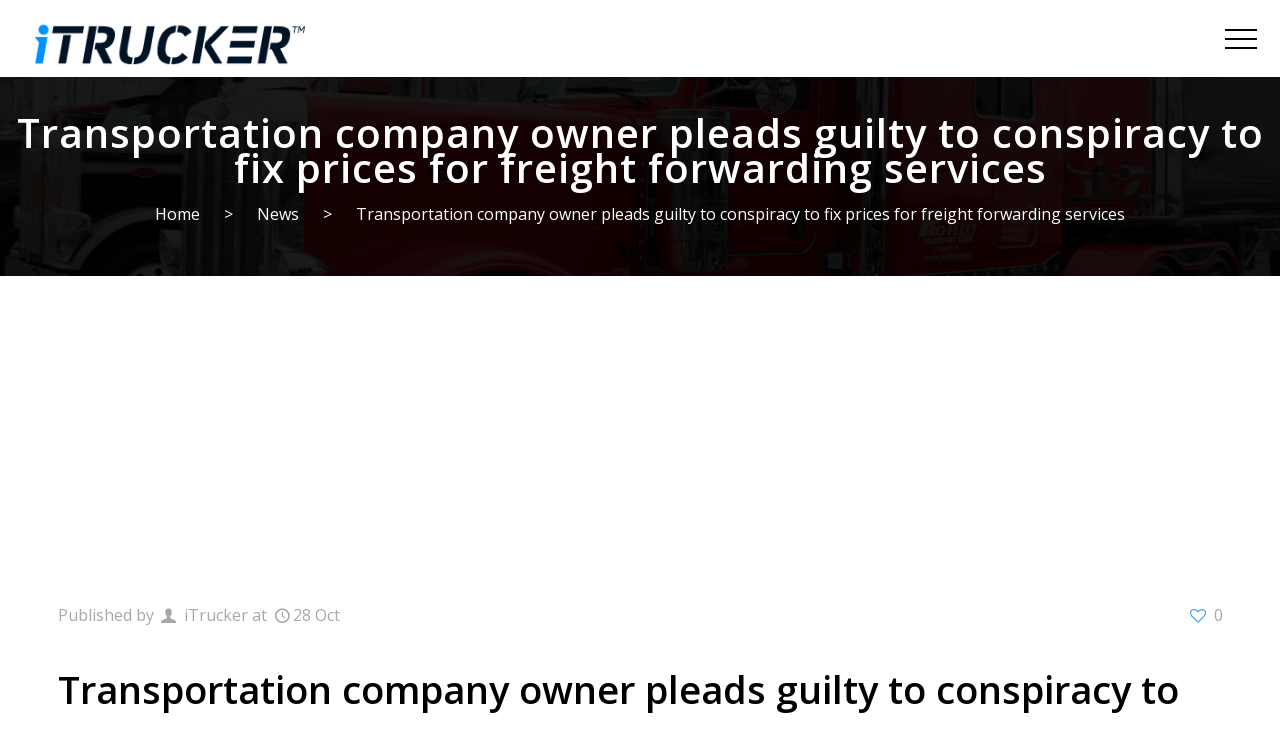

--- FILE ---
content_type: text/html; charset=UTF-8
request_url: https://www.itrucker.com/transportation-company-owner-pleads-guilty-to-conspiracy-to-fix-prices-for-freight-forwarding-services/
body_size: 15223
content:
<!DOCTYPE html><html lang="en"><head><meta charset="utf-8"><meta name="viewport" content="width=device-width, initial-scale=1"><meta http-equiv="X-UA-Compatible" content="IE=edge"> <style type="text/css">.heateor_sss_button_instagram span.heateor_sss_svg,a.heateor_sss_instagram span.heateor_sss_svg{background:radial-gradient(circle at 30% 107%,#fdf497 0,#fdf497 5%,#fd5949 45%,#d6249f 60%,#285aeb 90%)}.heateor_sss_horizontal_sharing .heateor_sss_svg,.heateor_sss_standard_follow_icons_container .heateor_sss_svg{color:#fff;border-width:0;border-style:solid;border-color:transparent}.heateor_sss_horizontal_sharing .heateorSssTCBackground{color:#666}.heateor_sss_horizontal_sharing span.heateor_sss_svg:hover,.heateor_sss_standard_follow_icons_container span.heateor_sss_svg:hover{border-color:transparent}.heateor_sss_vertical_sharing span.heateor_sss_svg,.heateor_sss_floating_follow_icons_container span.heateor_sss_svg{color:#fff;border-width:0;border-style:solid;border-color:transparent}.heateor_sss_vertical_sharing .heateorSssTCBackground{color:#666}.heateor_sss_vertical_sharing span.heateor_sss_svg:hover,.heateor_sss_floating_follow_icons_container span.heateor_sss_svg:hover{border-color:transparent}div.heateor_sss_vertical_sharing svg{height:70%;margin-top:4.5px}div.heateor_sss_vertical_sharing .heateor_sss_square_count{line-height:11.4px}@media screen and (max-width:783px){.heateor_sss_vertical_sharing{display:none!important}}div.heateorSssSharingArrow{display:none}div.heateor_sss_sharing_title{text-align:center}div.heateor_sss_sharing_ul{width:100%;text-align:center}div.heateor_sss_horizontal_sharing div.heateor_sss_sharing_ul a{float:none!important;display:inline-block}</style><meta name='robots' content='index, follow, max-image-preview:large, max-snippet:-1, max-video-preview:-1' /><title>Transportation company owner pleads guilty to conspiracy to fix prices for freight forwarding services</title><link rel="stylesheet" href="https://www.itrucker.com/wp-content/cache/min/1/84ad57a29aa0d26d698ca653e37c7722.css" data-minify="1" /><meta name="description" content="Freight forwarding company owner pleaded guilty to an antitrust charge for nationwide conspiracy to fix prices for international freight forwarding services" /><link rel="canonical" href="https://www.itrucker.com/transportation-company-owner-pleads-guilty-to-conspiracy-to-fix-prices-for-freight-forwarding-services/" /><meta property="og:locale" content="en_US" /><meta property="og:type" content="article" /><meta property="og:title" content="Transportation company owner pleads guilty to conspiracy to fix prices for freight forwarding services" /><meta property="og:description" content="Freight forwarding company owner pleaded guilty to an antitrust charge for nationwide conspiracy to fix prices for international freight forwarding services" /><meta property="og:url" content="https://www.itrucker.com/transportation-company-owner-pleads-guilty-to-conspiracy-to-fix-prices-for-freight-forwarding-services/" /><meta property="og:site_name" content="iTrucker | Transforming Trucking" /><meta property="article:published_time" content="2019-10-28T05:52:00+00:00" /><meta property="article:modified_time" content="2019-10-28T12:46:08+00:00" /><meta property="og:image" content="https://www.itrucker.com/wp-content/uploads/2019/10/fraud-7.jpg" /><meta property="og:image:width" content="795" /><meta property="og:image:height" content="546" /><meta property="og:image:type" content="image/jpeg" /><meta name="author" content="iTrucker" /><meta name="twitter:card" content="summary_large_image" /><meta name="twitter:label1" content="Written by" /><meta name="twitter:data1" content="iTrucker" /><meta name="twitter:label2" content="Est. reading time" /><meta name="twitter:data2" content="3 minutes" /> <script type="application/ld+json" class="yoast-schema-graph">{"@context":"https://schema.org","@graph":[{"@type":"Article","@id":"https://www.itrucker.com/transportation-company-owner-pleads-guilty-to-conspiracy-to-fix-prices-for-freight-forwarding-services/#article","isPartOf":{"@id":"https://www.itrucker.com/transportation-company-owner-pleads-guilty-to-conspiracy-to-fix-prices-for-freight-forwarding-services/"},"author":{"name":"iTrucker","@id":"https://www.itrucker.com/#/schema/person/d44c4ecef8d03bdda45ce9b73f88fe6e"},"headline":"Transportation company owner pleads guilty to conspiracy to fix prices for freight forwarding services","datePublished":"2019-10-28T05:52:00+00:00","dateModified":"2019-10-28T12:46:08+00:00","mainEntityOfPage":{"@id":"https://www.itrucker.com/transportation-company-owner-pleads-guilty-to-conspiracy-to-fix-prices-for-freight-forwarding-services/"},"wordCount":573,"commentCount":0,"publisher":{"@id":"https://www.itrucker.com/#organization"},"image":{"@id":"https://www.itrucker.com/transportation-company-owner-pleads-guilty-to-conspiracy-to-fix-prices-for-freight-forwarding-services/#primaryimage"},"thumbnailUrl":"https://www.itrucker.com/wp-content/uploads/2019/10/fraud-7.jpg","articleSection":["News"],"inLanguage":"en","potentialAction":[{"@type":"CommentAction","name":"Comment","target":["https://www.itrucker.com/transportation-company-owner-pleads-guilty-to-conspiracy-to-fix-prices-for-freight-forwarding-services/#respond"]}]},{"@type":"WebPage","@id":"https://www.itrucker.com/transportation-company-owner-pleads-guilty-to-conspiracy-to-fix-prices-for-freight-forwarding-services/","url":"https://www.itrucker.com/transportation-company-owner-pleads-guilty-to-conspiracy-to-fix-prices-for-freight-forwarding-services/","name":"Transportation company owner pleads guilty to conspiracy to fix prices for freight forwarding services","isPartOf":{"@id":"https://www.itrucker.com/#website"},"primaryImageOfPage":{"@id":"https://www.itrucker.com/transportation-company-owner-pleads-guilty-to-conspiracy-to-fix-prices-for-freight-forwarding-services/#primaryimage"},"image":{"@id":"https://www.itrucker.com/transportation-company-owner-pleads-guilty-to-conspiracy-to-fix-prices-for-freight-forwarding-services/#primaryimage"},"thumbnailUrl":"https://www.itrucker.com/wp-content/uploads/2019/10/fraud-7.jpg","datePublished":"2019-10-28T05:52:00+00:00","dateModified":"2019-10-28T12:46:08+00:00","description":"Freight forwarding company owner pleaded guilty to an antitrust charge for nationwide conspiracy to fix prices for international freight forwarding services","breadcrumb":{"@id":"https://www.itrucker.com/transportation-company-owner-pleads-guilty-to-conspiracy-to-fix-prices-for-freight-forwarding-services/#breadcrumb"},"inLanguage":"en","potentialAction":[{"@type":"ReadAction","target":["https://www.itrucker.com/transportation-company-owner-pleads-guilty-to-conspiracy-to-fix-prices-for-freight-forwarding-services/"]}]},{"@type":"ImageObject","inLanguage":"en","@id":"https://www.itrucker.com/transportation-company-owner-pleads-guilty-to-conspiracy-to-fix-prices-for-freight-forwarding-services/#primaryimage","url":"https://www.itrucker.com/wp-content/uploads/2019/10/fraud-7.jpg","contentUrl":"https://www.itrucker.com/wp-content/uploads/2019/10/fraud-7.jpg","width":795,"height":546,"caption":"Image: Canva"},{"@type":"BreadcrumbList","@id":"https://www.itrucker.com/transportation-company-owner-pleads-guilty-to-conspiracy-to-fix-prices-for-freight-forwarding-services/#breadcrumb","itemListElement":[{"@type":"ListItem","position":1,"name":"Home","item":"https://www.itrucker.com/"},{"@type":"ListItem","position":2,"name":"Trucking News","item":"https://www.itrucker.com/news/"},{"@type":"ListItem","position":3,"name":"Transportation company owner pleads guilty to conspiracy to fix prices for freight forwarding services"}]},{"@type":"WebSite","@id":"https://www.itrucker.com/#website","url":"https://www.itrucker.com/","name":"iTrucker | Transforming Trucking","description":"Transforming Trucking","publisher":{"@id":"https://www.itrucker.com/#organization"},"potentialAction":[{"@type":"SearchAction","target":{"@type":"EntryPoint","urlTemplate":"https://www.itrucker.com/?s={search_term_string}"},"query-input":"required name=search_term_string"}],"inLanguage":"en"},{"@type":"Organization","@id":"https://www.itrucker.com/#organization","name":"iTrucker | Transforming Trucking","url":"https://www.itrucker.com/","sameAs":[],"logo":{"@type":"ImageObject","inLanguage":"en","@id":"https://www.itrucker.com/#/schema/logo/image/","url":"https://www.itrucker.com/wp-content/uploads/2019/11/iTruckerComLogo.png","contentUrl":"https://www.itrucker.com/wp-content/uploads/2019/11/iTruckerComLogo.png","width":317,"height":61,"caption":"iTrucker | Transforming Trucking"},"image":{"@id":"https://www.itrucker.com/#/schema/logo/image/"}},{"@type":"Person","@id":"https://www.itrucker.com/#/schema/person/d44c4ecef8d03bdda45ce9b73f88fe6e","name":"iTrucker","description":"Here can be some BIO about the author.","sameAs":["affableadmin"],"url":"https://www.itrucker.com/author/affableadmin/"}]}</script> <link rel='dns-prefetch' href='//ajax.googleapis.com' /><link rel="alternate" type="application/rss+xml" title="iTrucker | Transforming Trucking &raquo; Feed" href="https://www.itrucker.com/feed/" /><link rel="alternate" type="application/rss+xml" title="iTrucker | Transforming Trucking &raquo; Comments Feed" href="https://www.itrucker.com/comments/feed/" /><link rel="alternate" type="application/rss+xml" title="iTrucker | Transforming Trucking &raquo; Transportation company owner pleads guilty to conspiracy to fix prices for freight forwarding services Comments Feed" href="https://www.itrucker.com/transportation-company-owner-pleads-guilty-to-conspiracy-to-fix-prices-for-freight-forwarding-services/feed/" /><style type="text/css">img.wp-smiley,img.emoji{display:inline!important;border:none!important;box-shadow:none!important;height:1em!important;width:1em!important;margin:0 0.07em!important;vertical-align:-0.1em!important;background:none!important;padding:0!important}</style><link rel='stylesheet' id='user-registration-smallscreen-css'  href='https://www.itrucker.com/wp-content/cache/busting/1/wp-content/plugins/user-registration/assets/css/user-registration-smallscreen-2.2.1.css' type='text/css' media='only screen and (max-width: 768px)' /><style id='global-styles-inline-css' type='text/css'>body{--wp--preset--color--black:#000;--wp--preset--color--cyan-bluish-gray:#abb8c3;--wp--preset--color--white:#fff;--wp--preset--color--pale-pink:#f78da7;--wp--preset--color--vivid-red:#cf2e2e;--wp--preset--color--luminous-vivid-orange:#ff6900;--wp--preset--color--luminous-vivid-amber:#fcb900;--wp--preset--color--light-green-cyan:#7bdcb5;--wp--preset--color--vivid-green-cyan:#00d084;--wp--preset--color--pale-cyan-blue:#8ed1fc;--wp--preset--color--vivid-cyan-blue:#0693e3;--wp--preset--color--vivid-purple:#9b51e0;--wp--preset--gradient--vivid-cyan-blue-to-vivid-purple:linear-gradient(135deg,rgba(6,147,227,1) 0%,rgb(155,81,224) 100%);--wp--preset--gradient--light-green-cyan-to-vivid-green-cyan:linear-gradient(135deg,rgb(122,220,180) 0%,rgb(0,208,130) 100%);--wp--preset--gradient--luminous-vivid-amber-to-luminous-vivid-orange:linear-gradient(135deg,rgba(252,185,0,1) 0%,rgba(255,105,0,1) 100%);--wp--preset--gradient--luminous-vivid-orange-to-vivid-red:linear-gradient(135deg,rgba(255,105,0,1) 0%,rgb(207,46,46) 100%);--wp--preset--gradient--very-light-gray-to-cyan-bluish-gray:linear-gradient(135deg,rgb(238,238,238) 0%,rgb(169,184,195) 100%);--wp--preset--gradient--cool-to-warm-spectrum:linear-gradient(135deg,rgb(74,234,220) 0%,rgb(151,120,209) 20%,rgb(207,42,186) 40%,rgb(238,44,130) 60%,rgb(251,105,98) 80%,rgb(254,248,76) 100%);--wp--preset--gradient--blush-light-purple:linear-gradient(135deg,rgb(255,206,236) 0%,rgb(152,150,240) 100%);--wp--preset--gradient--blush-bordeaux:linear-gradient(135deg,rgb(254,205,165) 0%,rgb(254,45,45) 50%,rgb(107,0,62) 100%);--wp--preset--gradient--luminous-dusk:linear-gradient(135deg,rgb(255,203,112) 0%,rgb(199,81,192) 50%,rgb(65,88,208) 100%);--wp--preset--gradient--pale-ocean:linear-gradient(135deg,rgb(255,245,203) 0%,rgb(182,227,212) 50%,rgb(51,167,181) 100%);--wp--preset--gradient--electric-grass:linear-gradient(135deg,rgb(202,248,128) 0%,rgb(113,206,126) 100%);--wp--preset--gradient--midnight:linear-gradient(135deg,rgb(2,3,129) 0%,rgb(40,116,252) 100%);--wp--preset--duotone--dark-grayscale:url('#wp-duotone-dark-grayscale');--wp--preset--duotone--grayscale:url('#wp-duotone-grayscale');--wp--preset--duotone--purple-yellow:url('#wp-duotone-purple-yellow');--wp--preset--duotone--blue-red:url('#wp-duotone-blue-red');--wp--preset--duotone--midnight:url('#wp-duotone-midnight');--wp--preset--duotone--magenta-yellow:url('#wp-duotone-magenta-yellow');--wp--preset--duotone--purple-green:url('#wp-duotone-purple-green');--wp--preset--duotone--blue-orange:url('#wp-duotone-blue-orange');--wp--preset--font-size--small:13px;--wp--preset--font-size--medium:20px;--wp--preset--font-size--large:36px;--wp--preset--font-size--x-large:42px}.has-black-color{color:var(--wp--preset--color--black)!important}.has-cyan-bluish-gray-color{color:var(--wp--preset--color--cyan-bluish-gray)!important}.has-white-color{color:var(--wp--preset--color--white)!important}.has-pale-pink-color{color:var(--wp--preset--color--pale-pink)!important}.has-vivid-red-color{color:var(--wp--preset--color--vivid-red)!important}.has-luminous-vivid-orange-color{color:var(--wp--preset--color--luminous-vivid-orange)!important}.has-luminous-vivid-amber-color{color:var(--wp--preset--color--luminous-vivid-amber)!important}.has-light-green-cyan-color{color:var(--wp--preset--color--light-green-cyan)!important}.has-vivid-green-cyan-color{color:var(--wp--preset--color--vivid-green-cyan)!important}.has-pale-cyan-blue-color{color:var(--wp--preset--color--pale-cyan-blue)!important}.has-vivid-cyan-blue-color{color:var(--wp--preset--color--vivid-cyan-blue)!important}.has-vivid-purple-color{color:var(--wp--preset--color--vivid-purple)!important}.has-black-background-color{background-color:var(--wp--preset--color--black)!important}.has-cyan-bluish-gray-background-color{background-color:var(--wp--preset--color--cyan-bluish-gray)!important}.has-white-background-color{background-color:var(--wp--preset--color--white)!important}.has-pale-pink-background-color{background-color:var(--wp--preset--color--pale-pink)!important}.has-vivid-red-background-color{background-color:var(--wp--preset--color--vivid-red)!important}.has-luminous-vivid-orange-background-color{background-color:var(--wp--preset--color--luminous-vivid-orange)!important}.has-luminous-vivid-amber-background-color{background-color:var(--wp--preset--color--luminous-vivid-amber)!important}.has-light-green-cyan-background-color{background-color:var(--wp--preset--color--light-green-cyan)!important}.has-vivid-green-cyan-background-color{background-color:var(--wp--preset--color--vivid-green-cyan)!important}.has-pale-cyan-blue-background-color{background-color:var(--wp--preset--color--pale-cyan-blue)!important}.has-vivid-cyan-blue-background-color{background-color:var(--wp--preset--color--vivid-cyan-blue)!important}.has-vivid-purple-background-color{background-color:var(--wp--preset--color--vivid-purple)!important}.has-black-border-color{border-color:var(--wp--preset--color--black)!important}.has-cyan-bluish-gray-border-color{border-color:var(--wp--preset--color--cyan-bluish-gray)!important}.has-white-border-color{border-color:var(--wp--preset--color--white)!important}.has-pale-pink-border-color{border-color:var(--wp--preset--color--pale-pink)!important}.has-vivid-red-border-color{border-color:var(--wp--preset--color--vivid-red)!important}.has-luminous-vivid-orange-border-color{border-color:var(--wp--preset--color--luminous-vivid-orange)!important}.has-luminous-vivid-amber-border-color{border-color:var(--wp--preset--color--luminous-vivid-amber)!important}.has-light-green-cyan-border-color{border-color:var(--wp--preset--color--light-green-cyan)!important}.has-vivid-green-cyan-border-color{border-color:var(--wp--preset--color--vivid-green-cyan)!important}.has-pale-cyan-blue-border-color{border-color:var(--wp--preset--color--pale-cyan-blue)!important}.has-vivid-cyan-blue-border-color{border-color:var(--wp--preset--color--vivid-cyan-blue)!important}.has-vivid-purple-border-color{border-color:var(--wp--preset--color--vivid-purple)!important}.has-vivid-cyan-blue-to-vivid-purple-gradient-background{background:var(--wp--preset--gradient--vivid-cyan-blue-to-vivid-purple)!important}.has-light-green-cyan-to-vivid-green-cyan-gradient-background{background:var(--wp--preset--gradient--light-green-cyan-to-vivid-green-cyan)!important}.has-luminous-vivid-amber-to-luminous-vivid-orange-gradient-background{background:var(--wp--preset--gradient--luminous-vivid-amber-to-luminous-vivid-orange)!important}.has-luminous-vivid-orange-to-vivid-red-gradient-background{background:var(--wp--preset--gradient--luminous-vivid-orange-to-vivid-red)!important}.has-very-light-gray-to-cyan-bluish-gray-gradient-background{background:var(--wp--preset--gradient--very-light-gray-to-cyan-bluish-gray)!important}.has-cool-to-warm-spectrum-gradient-background{background:var(--wp--preset--gradient--cool-to-warm-spectrum)!important}.has-blush-light-purple-gradient-background{background:var(--wp--preset--gradient--blush-light-purple)!important}.has-blush-bordeaux-gradient-background{background:var(--wp--preset--gradient--blush-bordeaux)!important}.has-luminous-dusk-gradient-background{background:var(--wp--preset--gradient--luminous-dusk)!important}.has-pale-ocean-gradient-background{background:var(--wp--preset--gradient--pale-ocean)!important}.has-electric-grass-gradient-background{background:var(--wp--preset--gradient--electric-grass)!important}.has-midnight-gradient-background{background:var(--wp--preset--gradient--midnight)!important}.has-small-font-size{font-size:var(--wp--preset--font-size--small)!important}.has-medium-font-size{font-size:var(--wp--preset--font-size--medium)!important}.has-large-font-size{font-size:var(--wp--preset--font-size--large)!important}.has-x-large-font-size{font-size:var(--wp--preset--font-size--x-large)!important}</style> <script type='text/javascript' id='fvp-frontend-js-extra'>/* <![CDATA[ */ var fvpdata = {"ajaxurl":"https:\/\/www.itrucker.com\/wp-admin\/admin-ajax.php","nonce":"44c6758118","fitvids":"1","dynamic":"","overlay":"","opacity":"0.75","color":"b","width":"640"}; /* ]]> */</script> <script type='text/javascript' id='wpuf-ajax-script-js-extra'>/* <![CDATA[ */ var ajax_object = {"ajaxurl":"https:\/\/www.itrucker.com\/wp-admin\/admin-ajax.php","fill_notice":"Some Required Fields are not filled!"}; /* ]]> */</script> <script type='text/javascript' id='plupload-handlers-js-extra'>/* <![CDATA[ */ var pluploadL10n = {"queue_limit_exceeded":"You have attempted to queue too many files.","file_exceeds_size_limit":"%s exceeds the maximum upload size for this site.","zero_byte_file":"This file is empty. Please try another.","invalid_filetype":"Sorry, you are not allowed to upload this file type.","not_an_image":"This file is not an image. Please try another.","image_memory_exceeded":"Memory exceeded. Please try another smaller file.","image_dimensions_exceeded":"This is larger than the maximum size. Please try another.","default_error":"An error occurred in the upload. Please try again later.","missing_upload_url":"There was a configuration error. Please contact the server administrator.","upload_limit_exceeded":"You may only upload 1 file.","http_error":"Unexpected response from the server. The file may have been uploaded successfully. Check in the Media Library or reload the page.","http_error_image":"The server cannot process the image. This can happen if the server is busy or does not have enough resources to complete the task. Uploading a smaller image may help. Suggested maximum size is 2560 pixels.","upload_failed":"Upload failed.","big_upload_failed":"Please try uploading this file with the %1$sbrowser uploader%2$s.","big_upload_queued":"%s exceeds the maximum upload size for the multi-file uploader when used in your browser.","io_error":"IO error.","security_error":"Security error.","file_cancelled":"File canceled.","upload_stopped":"Upload stopped.","dismiss":"Dismiss","crunching":"Crunching\u2026","deleted":"moved to the Trash.","error_uploading":"\u201c%s\u201d has failed to upload.","unsupported_image":"This image cannot be displayed in a web browser. For best results convert it to JPEG before uploading.","noneditable_image":"This image cannot be processed by the web server. Convert it to JPEG or PNG before uploading.","file_url_copied":"The file URL has been copied to your clipboard"}; /* ]]> */</script> <script type='text/javascript' id='wpuf-upload-js-extra'>/* <![CDATA[ */ var wpuf_frontend_upload = {"confirmMsg":"Are you sure?","delete_it":"Yes, delete it","cancel_it":"No, cancel it","nonce":"b7f6032bb7","ajaxurl":"https:\/\/www.itrucker.com\/wp-admin\/admin-ajax.php","max_filesize":"128M","plupload":{"url":"https:\/\/www.itrucker.com\/wp-admin\/admin-ajax.php?nonce=aaedc043ee","flash_swf_url":"https:\/\/www.itrucker.com\/wp-includes\/js\/plupload\/plupload.flash.swf","filters":[{"title":"Allowed Files","extensions":"*"}],"multipart":true,"urlstream_upload":true,"warning":"Maximum number of files reached!","size_error":"The file you have uploaded exceeds the file size limit. Please try again.","type_error":"You have uploaded an incorrect file type. Please try again."}}; /* ]]> */</script> <script type='text/javascript' id='wpuf-form-js-extra'>/* <![CDATA[ */ var wpuf_frontend = {"ajaxurl":"https:\/\/www.itrucker.com\/wp-admin\/admin-ajax.php","error_message":"Please fix the errors to proceed","nonce":"b7f6032bb7","cancelSubMsg":"Are you sure you want to cancel your current subscription ?","delete_it":"Yes","cancel_it":"No","char_max":"Character limit reached","char_min":"Minimum character required ","word_max":"Word limit reached","word_min":"Minimum word required "}; /* ]]> */</script> <link rel="https://api.w.org/" href="https://www.itrucker.com/wp-json/" /><link rel="alternate" type="application/json" href="https://www.itrucker.com/wp-json/wp/v2/posts/4900" /><link rel="EditURI" type="application/rsd+xml" title="RSD" href="https://www.itrucker.com/xmlrpc.php?rsd" /><link rel="wlwmanifest" type="application/wlwmanifest+xml" href="https://www.itrucker.com/wp-includes/wlwmanifest.xml" /><meta name="generator" content="WordPress 6.0.11" /><link rel='shortlink' href='https://www.itrucker.com/?p=4900' /><style></style><link rel="icon" href="https://www.itrucker.com/wp-content/uploads/2019/02/favicon-1-50x50.png" sizes="32x32" /><link rel="icon" href="https://www.itrucker.com/wp-content/uploads/2019/02/favicon-1.png" sizes="192x192" /><link rel="apple-touch-icon" href="https://www.itrucker.com/wp-content/uploads/2019/02/favicon-1.png" /><meta name="msapplication-TileImage" content="https://www.itrucker.com/wp-content/uploads/2019/02/favicon-1.png" /><style type="text/css">div.nsl-container[data-align="left"]{text-align:left}div.nsl-container[data-align="center"]{text-align:center}div.nsl-container[data-align="right"]{text-align:right}div.nsl-container .nsl-container-buttons a{text-decoration:none!important;box-shadow:none!important;border:0}div.nsl-container .nsl-container-buttons{display:flex;padding:5px 0}div.nsl-container.nsl-container-block .nsl-container-buttons{display:inline-grid;grid-template-columns:minmax(145px,auto)}div.nsl-container-block-fullwidth .nsl-container-buttons{flex-flow:column;align-items:center}div.nsl-container-block-fullwidth .nsl-container-buttons a,div.nsl-container-block .nsl-container-buttons a{flex:1 1 auto;display:block;margin:5px 0;width:100%}div.nsl-container-inline{margin:-5px;text-align:left}div.nsl-container-inline .nsl-container-buttons{justify-content:center;flex-wrap:wrap}div.nsl-container-inline .nsl-container-buttons a{margin:5px;display:inline-block}div.nsl-container-grid .nsl-container-buttons{flex-flow:row;align-items:center;flex-wrap:wrap}div.nsl-container-grid .nsl-container-buttons a{flex:1 1 auto;display:block;margin:5px;max-width:280px;width:100%}@media only screen and (min-width:650px){div.nsl-container-grid .nsl-container-buttons a{width:auto}}div.nsl-container .nsl-button{cursor:pointer;vertical-align:top;border-radius:4px}div.nsl-container .nsl-button-default{color:#fff;display:flex}div.nsl-container .nsl-button-icon{display:inline-block}div.nsl-container .nsl-button-svg-container{flex:0 0 auto;padding:8px;display:flex;align-items:center}div.nsl-container svg{height:24px;width:24px;vertical-align:top}div.nsl-container .nsl-button-default div.nsl-button-label-container{margin:0 24px 0 12px;padding:10px 0;font-family:Helvetica,Arial,sans-serif;font-size:16px;line-height:20px;letter-spacing:.25px;overflow:hidden;text-align:center;text-overflow:clip;white-space:nowrap;flex:1 1 auto;-webkit-font-smoothing:antialiased;-moz-osx-font-smoothing:grayscale;text-transform:none;display:inline-block}div.nsl-container .nsl-button-google[data-skin="dark"] .nsl-button-svg-container{margin:1px;padding:7px;border-radius:3px;background:#fff}div.nsl-container .nsl-button-google[data-skin="light"]{border-radius:1px;box-shadow:0 1px 5px 0 rgba(0,0,0,.25);color:RGBA(0,0,0,.54)}div.nsl-container .nsl-button-apple .nsl-button-svg-container{padding:0 6px}div.nsl-container .nsl-button-apple .nsl-button-svg-container svg{height:40px;width:auto}div.nsl-container .nsl-button-apple[data-skin="light"]{color:#000;box-shadow:0 0 0 1px #000}div.nsl-container .nsl-button-facebook[data-skin="white"]{color:#000;box-shadow:inset 0 0 0 1px #000}div.nsl-container .nsl-button-facebook[data-skin="light"]{color:#1877F2;box-shadow:inset 0 0 0 1px #1877F2}div.nsl-container .nsl-button-apple div.nsl-button-label-container{font-size:17px;font-family:-apple-system,BlinkMacSystemFont,"Segoe UI",Roboto,Helvetica,Arial,sans-serif,"Apple Color Emoji","Segoe UI Emoji","Segoe UI Symbol"}div.nsl-container .nsl-button-slack div.nsl-button-label-container{font-size:17px;font-family:-apple-system,BlinkMacSystemFont,"Segoe UI",Roboto,Helvetica,Arial,sans-serif,"Apple Color Emoji","Segoe UI Emoji","Segoe UI Symbol"}div.nsl-container .nsl-button-slack[data-skin="light"]{color:#000;box-shadow:inset 0 0 0 1px #DDD}div.nsl-container .nsl-button-tiktok[data-skin="light"]{color:#161823;box-shadow:0 0 0 1px rgba(22,24,35,.12)}.nsl-clear{clear:both}.nsl-container{clear:both}div.nsl-container-inline[data-align="left"] .nsl-container-buttons{justify-content:flex-start}div.nsl-container-inline[data-align="center"] .nsl-container-buttons{justify-content:center}div.nsl-container-inline[data-align="right"] .nsl-container-buttons{justify-content:flex-end}div.nsl-container-grid[data-align="left"] .nsl-container-buttons{justify-content:flex-start}div.nsl-container-grid[data-align="center"] .nsl-container-buttons{justify-content:center}div.nsl-container-grid[data-align="right"] .nsl-container-buttons{justify-content:flex-end}div.nsl-container-grid[data-align="space-around"] .nsl-container-buttons{justify-content:space-around}div.nsl-container-grid[data-align="space-between"] .nsl-container-buttons{justify-content:space-between}#nsl-redirect-overlay{display:flex;flex-direction:column;justify-content:center;align-items:center;position:fixed;z-index:1000000;left:0;top:0;width:100%;height:100%;backdrop-filter:blur(1px);background-color:RGBA(0,0,0,.32);}#nsl-redirect-overlay-container{display:flex;flex-direction:column;justify-content:center;align-items:center;background-color:white;padding:30px;border-radius:10px}#nsl-redirect-overlay-spinner{content:'';display:block;margin:20px;border:9px solid RGBA(0,0,0,.6);border-top:9px solid #fff;border-radius:50%;box-shadow:inset 0 0 0 1px RGBA(0,0,0,.6),0 0 0 1px RGBA(0,0,0,.6);width:40px;height:40px;animation:nsl-loader-spin 2s linear infinite}@keyframes nsl-loader-spin{0%{transform:rotate(0deg)}to{transform:rotate(360deg)}}#nsl-redirect-overlay-title{font-family:-apple-system,BlinkMacSystemFont,"Segoe UI",Roboto,Oxygen-Sans,Ubuntu,Cantarell,"Helvetica Neue",sans-serif;font-size:18px;font-weight:700;color:#3C434A}#nsl-redirect-overlay-text{font-family:-apple-system,BlinkMacSystemFont,"Segoe UI",Roboto,Oxygen-Sans,Ubuntu,Cantarell,"Helvetica Neue",sans-serif;text-align:center;font-size:14px;color:#3C434A}</style><style type="text/css" id="wp-custom-css">.page-template-template-marketplace .tr_trucks_advertise,.archive .tr_trucks_advertise{padding-top:0}.sanpop-search-box .search-btn{background:linear-gradient(113.13deg,#34cbfd 2.75%,#1684fb 98.33%)}.advertise_form{max-width:900px!important}.archive .newly-added .newly-added_inner{display:grid;grid-template-rows:1fr;grid-template-columns:1fr 1fr 1fr 1fr 1fr;grid-gap:2vw}.archive .newly-added .newly-added_inner .newly-added_box{margin-right:0;width:100%}.page-template-template-marketplace,.archive{background:#f1f1f1}.pix-contact-form .mna-submit{margin-top:10px}.advertise_form_block form{padding:10px}.wp-caption .wp-caption-text{text-align:center;font-size:14px;color:gray}.page-template-template-marketplace .cat-section,.archive .cat-section{padding-bottom:20px;padding-top:20px;background:#fff}.trucks_advertise_grid_col .number{padding-bottom:30px}.fa-comment{padding-right:7px;font-size:18px}.pix-mailchimp-form{width:80%;margin:0 auto;display:-webkit-box;display:-ms-flexbox;display:flex;-webkit-box-align:center;-ms-flex-align:center;align-items:center;-webkit-box-pack:center;-ms-flex-pack:center;justify-content:center;-webkit-box-orient:horizontal;-webkit-box-direction:normal;-ms-flex-direction:row;flex-direction:row}.pix-mailchimp-form input[type="email"]{background-color:#e8e8e8;height:3.6875rem;font-family:Helvetica,Arial,sans-serif;font-weight:700;font-size:.875rem;line-height:1rem;padding:0 2.0625rem 0 2.0625rem;width:100%}.mc4wp-response .mc4wp-alert p{position:relative;top:10px}.mc4wp-response .mc4wp-success p{color:green}.pix-mailchimp-form input[type="submit"]{width:12.5rem;height:3.6875rem;font-family:Helvetica,Arial,sans-serif;font-weight:700;-ms-flex-negative:0;flex-shrink:0;background-color:#2c8dff;padding:0 2.0625rem;font-size:.8125rem;line-height:.9375rem;letter-spacing:.21429rem;text-transform:uppercase;color:#fff;margin:0;border-radius:0}.subscribe-block .pix-mailchimp-form{flex-wrap:wrap}.aligncenter{margin:0 auto}.subscribe-block .pix-mailchimp-form input[type="submit"]{width:100%}.subscribe-block .pix-mailchimp-form input[type="email"]{margin-bottom:20px}html .mcpup-content{background:none;padding:0;border-radius:7px;border:3px solid rgb(44,141,255)}html .mcpup-form{padding:30px 40px 40px!important}html .mcpup-form input[type="submit"],html .mcpup-form input[type="submit"]:focus,html .mcpup-form input[type="submit"]:active,html .mcpup-form input[type="submit"]:hover{background-color:rgb(44,141,255)!important;border-radius:4px!important}html .mcpup-form input,html .mcpup-form input:focus,html .mcpup-form input:active,html .mcpup-form input:hover{border-color:#ccc!important;color:#000!important;border-radius:4px!important}html .mcpup-content h3{color:rgb(44,141,255)}.pix-header-socials ul li{display:flex;justify-content:center;align-items:center}.header-login--user .fa-user{padding-right:5px;padding-bottom:3px}.date-wrap .fa-clock{padding-right:5px}.mna-col{grid-gap:.2vw}.advertise-c{width:100%;height:100%;display:flex;justify-content:center;align-items:center}.admin-bar .header{top:32px}.advertise-block{display:-webkit-box;display:-ms-flexbox;display:flex;-webkit-box-align:center;-ms-flex-align:center;align-items:center;-webkit-box-pack:center;-ms-flex-pack:center;justify-content:center;-webkit-box-orient:horizontal;-webkit-box-direction:normal;-ms-flex-direction:row;flex-direction:row;width:100%;height:320px;background:linear-gradient(113.13deg,#34cbfd 2.75%,#1684fb 98.33%);-webkit-box-shadow:0 2px 6px 0 rgba(0,0,0,.28);box-shadow:0 2px 6px 0 rgba(0,0,0,.28);font-size:1.5rem;font-weight:700;cursor:pointer;color:#fff;margin-bottom:2.1875rem}.comment-form-author,.comment-form-email,.comment-form-url{display:none}.pix-news ul li{height:25px}.pix-news ul li a{font-family:"Open Sans",Helvetica,Arial,sans-serif}.pix-contact-form input,textarea{padding:10px 20px 10px;background-color:#f8f8f8;border-radius:5px;font-size:14px;margin-bottom:10px;width:100%}@font-face{font-family:'Avenir-light';src:url(/wp-content/themes/itrucker/fonts/Avenir/AvenirLTStd-Light.woff) format('woff');font-weight:400;font-style:normal}@font-face{font-family:'Avenir-Heavy';src:url(/wp-content/themes/itrucker/fonts/Avenir/Avenir-Heavy.woff) format('woff');font-weight:700;font-style:normal}.news-section__body--title{font-family:'Avenir-Heavy'}.article-sm__info-row h4 a:hover,.article-sm__info-comments a:hover{color:#2c8dff}.news-section__body--excerpt,.news-section__body--more,.news-section__body--date .date-wrap{font-family:'Avenir-light';line-height:25px}.featured_inner{display:flex;height:auto}.featured_inner .feature_box{display:flex;margin-right:50px;max-width:640px}.featured_inner .feature_box img{max-width:265px;max-height:230px;object-fit:contain;background:#fff;height:230px}.featured_inner .feature_box .box_content{width:100%;max-height:330px;display:flex;flex-wrap:wrap;padding:20px;background:#FFF;border-radius:5px;align-content:space-between}.box_content a,.newly-added .newly-added_inner .newly-added_box a{font-family:Open Sans;font-style:normal;font-weight:600;font-size:19px;color:#2C8DFF}.slick-prev:before,.slick-next:before{color:lightgray;font-size:50px}.slick-prev{left:-60px}.featured_inner .feature_box .box_content h3{font-family:Open Sans;font-style:normal;font-weight:600;font-size:26px;line-height:44px;color:#000;width:100%}.featured_inner .feature_box .cat_title{background:#C4C4C4;border-radius:30px;width:67px;display:flex;justify-content:center;height:27px;align-items:center;font-family:Open Sans;font-style:normal;font-weight:400;font-size:16px;line-height:36px;color:#000}.slick-prev,.slick-next{width:50px;height:50px}.featured-apps h2{padding:30px 0;font-family:Open Sans;font-style:normal;font-weight:600;font-size:39px;line-height:52px;text-align:center;color:#000}.newly-added h2{padding:30px 0;font-family:Open Sans;font-style:normal;font-weight:600;font-size:35px;line-height:72px;text-align:center;color:#000}.newly-added .newly-added_inner{display:flex}.newly-added .newly-added_inner .newly-added_box{width:270px;height:380px;;background:#FFF;box-shadow:0 0 20px rgba(0,0,0,.1);border-radius:5px;display:flex;flex-wrap:wrap;align-content:space-around;padding:20px;margin-right:50px}.search_form{display:flex;align-items:center}.screen-reader-text{display:none}.search-field{background:rgb(232,240,254)!important;padding:10px}.search-submit{background:#0095eb;color:#fff;padding:10px;border-radius:5px}.newly-added .newly-added_inner .newly-added_box img{width:100%;height:93px;object-fit:contain}.newly-added .newly-added_inner .newly-added_box h3{font-family:Open Sans;font-style:normal;font-weight:600;font-size:22px;line-height:44px;color:#000;width:100%}.pix-contact-form .wpcf7-submit{max-width:250px!important}.newly-added .newly-added_inner .newly-added_box .cat_title{background:#C4C4C4;border-radius:30px;width:auto;padding-right:10px;padding-left:10px;display:flex;justify-content:center;height:27px;align-items:center;font-family:Open Sans;font-style:normal;font-weight:400;font-size:16px;line-height:36px;color:#000}.newly-added .newly-added_inner .newly-added_box .text_inner{font-family:Open Sans;font-style:normal;font-weight:400;font-size:16px;line-height:20px;color:#000}.cat-section{border-bottom:1px solid lightgrey;padding-bottom:40px}.cat_names{display:flex}.cat_names .cat_name{margin-right:20px;margin-left:20px;font-family:Open Sans;font-style:normal;font-weight:400;font-size:20px;line-height:50px;color:#000}.cat_names .cat_name strong{font-family:Open Sans;font-style:normal;font-weight:600;font-size:28px;line-height:30px;color:#000}.hero-section__title_mob{display:none}.search_form form{display:none}.search_icon{display:flex;align-items:center}.search_icon img{width:25px}@media (max-width:1440px){.header .collapse{padding-left:0}}@media (max-width:576px){.search_icon{display:none}.search_form form{display:block}.hero-section__title{font-size:1.5rem}.header .collapse{padding:0 1.46875rem}}@media (max-width:425px){.search-field{}.single-post .hero-section__title{display:none}.search_form{display:block;width:100%}.screen-reader-text{display:none}.search-field{width:100%;padding:10px 0;border-bottom:1px solid gray;border-top:1px solid gray;background:initial!important}.search-submit{margin-top:20px;padding:15px 37px;background:#409bf4;color:#fff;border-radius:5px}.featured_inner .feature_box{width:270px;max-height:500px;flex-wrap:wrap}.box_content .text_inner{padding:20px 0}.featured_inner .feature_box img{max-width:100%;max-height:240px;object-fit:cover}.mna-col{grid-template-columns:1fr}.tr.tr_trucks_advertise .trucks_advertise{grid-template-columns:1fr}#menu-footer{margin-bottom:0}.hero-section--single{min-height:250px}.hero-section__title_mob{display:block;font-size:24px;line-height:21px;text-transform:uppercase}.pix-breaking-news .blinking{width:auto;min-width:90px}.cat_names{flex-wrap:wrap}.pix-breaking-news{max-width:100%;font-size:14px}.pix-news{max-width:100%}.hero-section--single{height:100%;padding:20px}.hero-section--single a{line-height:20px}.hero-section__breadcrumbs{display:none}.search-results .hero-section__title{display:block}}ul.sub-menu{display:none;opacity:0;position:fixed}li#menu-item-7221:hover .sub-menu{display:block!important;opacity:1!important;background:#f5f3f3;width:175px;padding:10px;color:#101010;border:1px solid #cfcfcf;margin-top:8px}.heateor_sss_sharing_container.heateor_sss_horizontal_sharing{padding:20px 0}.heateor_sss_sharing_title{display:none!important}.heateor_sss_facebook:hover{-moz-transition:all 0.2s ease-in;-ms-transition:all 0.2s ease-in;-o-transition:all 0.2s ease-in;-webkit-transition:all 0.2s ease-in;transition:all 0.2s ease-in}</style><style id="kirki-inline-styles"></style> <script data-ad-client="ca-pub-7478022605330980" async src="https://pagead2.googlesyndication.com/pagead/js/adsbygoogle.js"></script> <script async src="https://pagead2.googlesyndication.com/pagead/js/adsbygoogle.js?client=ca-pub-7478022605330980"
     crossorigin="anonymous"></script> </head><body class="post-template-default single single-post postid-4900 single-format-standard wp-custom-logo user-registration-page"><header class="header"> <a class="brand" href="https://www.itrucker.com"> <img src="https://www.itrucker.com/wp-content/uploads/2019/11/iTruckerComLogo.png" alt=""> </a><div class="collapse"><ul id="menu-main-menu" class="header-menu"><li id="menu-item-491" class="menu-item menu-item-type-post_type menu-item-object-page current_page_parent menu-item-491"><a href="https://www.itrucker.com/news/">News</a></li><li id="menu-item-490" class="menu-item menu-item-type-post_type menu-item-object-page menu-item-490"><a href="https://www.itrucker.com/truck-show/">Truck Show</a></li><li id="menu-item-7423" class="menu-item menu-item-type-custom menu-item-object-custom menu-item-7423"><a href="https://itrucker.shop/">Shop</a></li><li id="menu-item-7512" class="menu-item menu-item-type-post_type menu-item-object-page menu-item-7512"><a href="https://www.itrucker.com/contact/">Contact</a></li><li id="menu-item-7513" class="menu-item menu-item-type-post_type menu-item-object-page menu-item-7513"><a href="https://www.itrucker.com/about-us/">About</a></li><li id="menu-item-7515" class="menu-item menu-item-type-custom menu-item-object-custom menu-item-7515"><a href="https://drive.google.com/file/d/1k0MBODbLXhXjP01JPXjqO6_B2yvMNpvz/view?usp=sharing">Media Kit</a></li></ul><div class="header-login-header"><ul class="header-login"><li> <a class="btn --solid --sm" href="https://www.itrucker.com/wp-login.php?action=register" title=""> Join Now </a></li><li> <a class="btn --bordered --sm" href="https://www.itrucker.com/wp-login.php" title=""> Login </a></li></ul><div class="search_icon"> <a class="sanpop-link" href="javascript:void(0);" data-sanpop-1='{"content":{"effect": "fadein", "fullscreen": true, "speedIn": 300, "speedOut": 300, "delay": 300},"loader":{"active": true}}'><img src="https://www.itrucker.com/wp-content/plugins/search-and-navigation-popup//assets/images/search.png" alt="search" /></a><div id="sanpop-modal-1" class="sanpop-modal"> <a href="javascript:void(0);" onclick="Custombox.modal.close();" class="sanpop-close"></a><div class="sanpop-search-box"><form role="search" method="get" id="searchform" class="searchform" action="https://www.itrucker.com/"> <input placeholder="Type search term and press enter" type="search" value="" name="s" id="s" /> <button type="submit" class="search-btn">Search</button></form></div></div></div><div class="search_form"><form role="search" method="get" class="search-form" action="https://www.itrucker.com/"> <label> <span class="screen-reader-text">Search for:</span> <input type="search" class="search-field" placeholder="Search &hellip;" value="" name="s" /> </label> <input type="submit" class="search-submit" value="Search" /></form></div><div class="pix-header-socials"><ul class="social"><li class="facebook"> <a target="_blank" href="https://facebook.com/iTrucker.io/" title="Facebook"> <i class="icon-facebook"></i></a></li><li class="twitter"> <a target="_blank" href="https://twitter.com/iTrucker_" title="Twitter"> <i class="icon-twitter"></i> </a></li><li class="youtube"> <a target="_blank" href="https://www.youtube.com/channel/UCosLmQWQrWqlRVm0CiavTsw" title="YouTube"> <i class="icon-play"></i> </a></li><li class="linkedin"> <a target="_blank" href="http://www.linkedin.com/company/16248564/admin/notifications/all/" title="LinkedIn"> <i class="icon-linkedin"></i> </a></li><li class="instagram"> <a target="_blank" href="https://www.instagram.com/itrucker2020/" title="Instagram"> <i class="icon-instagram"></i></a></li></ul></div><ul class="header-social"></ul></div></div> <button> <span></span> <span></span> <span></span> </button></header><section class="hero-section hero-section--single"> <img class="lazy hero-section__bg" data-src="https://www.itrucker.com/wp-content/uploads/2019/07/news_bg.png" alt=""><div class="hero-section__overlay overlay"></div><div class="hero-section__content"><h1 class="hero-section__title">Transportation company owner pleads guilty to conspiracy to fix prices for freight forwarding services</h1><h2 class="hero-section__title_mob"> <a href="https://www.itrucker.com/news/">News</a></h2><div class="hero-section__breadcrumbs"> <a href="https://www.itrucker.com">Home</a> <span> > </span> <a href="https://www.itrucker.com/news/">News</a> <span> > </span> <a href="https://www.itrucker.com/transportation-company-owner-pleads-guilty-to-conspiracy-to-fix-prices-for-freight-forwarding-services/">Transportation company owner pleads guilty to conspiracy to fix prices for freight forwarding services</a></div></div></section><section class="single-content container"><div class="single-content--header"><div class="publish"> <span class="publish__text"> Published by </span> <span class="publish__user"> <i class="icon-user"></i> iTrucker </span> <span class="publish__date"> at <i class="icon-clock"></i>28 Oct </span></div><div class="likes"> <a href="#" class="post-like" data-id="4900"> <i class="icon-heart-empty-fa"></i> <span class="count">0</span> </a></div></div><article><h1 class="single-content--title">Transportation company owner pleads guilty to conspiracy to fix prices for freight forwarding services</h1><figure class="single-content--thumbnail"> <img class="lazy" data-src="https://www.itrucker.com/wp-content/uploads/2019/10/fraud-7.jpg"
alt=""> <label>Image: Canva</label></figure><main class="single-content--content"><div class='heateorSssClear'></div><div  class='heateor_sss_sharing_container heateor_sss_horizontal_sharing' data-heateor-sss-href='https://www.itrucker.com/transportation-company-owner-pleads-guilty-to-conspiracy-to-fix-prices-for-freight-forwarding-services/'><div class='heateor_sss_sharing_title' style="font-weight:bold" >Spread the love</div><div class="heateor_sss_sharing_ul"><a class="heateor_sss_facebook" href="https://www.facebook.com/sharer/sharer.php?u=https%3A%2F%2Fwww.itrucker.com%2Ftransportation-company-owner-pleads-guilty-to-conspiracy-to-fix-prices-for-freight-forwarding-services%2F" title="Facebook" rel="nofollow noopener" target="_blank" style="font-size:32px!important;box-shadow:none;display:inline-block;vertical-align:middle"><span class="heateor_sss_svg" style="background-color:#3c589a;width:100px;height:30px;border-radius:5px;display:inline-block;opacity:1;float:left;font-size:32px;box-shadow:none;display:inline-block;font-size:16px;padding:0 4px;vertical-align:middle;background-repeat:repeat;overflow:hidden;padding:0;cursor:pointer;box-sizing:content-box"><svg style="display:block;" focusable="false" aria-hidden="true" xmlns="http://www.w3.org/2000/svg" width="100%" height="100%" viewBox="-5 -5 42 42"><path d="M17.78 27.5V17.008h3.522l.527-4.09h-4.05v-2.61c0-1.182.33-1.99 2.023-1.99h2.166V4.66c-.375-.05-1.66-.16-3.155-.16-3.123 0-5.26 1.905-5.26 5.405v3.016h-3.53v4.09h3.53V27.5h4.223z" fill="#fff"></path></svg></span></a><a class="heateor_sss_button_twitter" href="http://twitter.com/intent/tweet?text=Transportation%20company%20owner%20pleads%20guilty%20to%20conspiracy%20to%20fix%20prices%20for%20freight%20forwarding%20services&url=https%3A%2F%2Fwww.itrucker.com%2Ftransportation-company-owner-pleads-guilty-to-conspiracy-to-fix-prices-for-freight-forwarding-services%2F" title="Twitter" rel="nofollow noopener" target="_blank" style="font-size:32px!important;box-shadow:none;display:inline-block;vertical-align:middle"><span class="heateor_sss_svg heateor_sss_s__default heateor_sss_s_twitter" style="background-color:#55acee;width:100px;height:30px;border-radius:5px;display:inline-block;opacity:1;float:left;font-size:32px;box-shadow:none;display:inline-block;font-size:16px;padding:0 4px;vertical-align:middle;background-repeat:repeat;overflow:hidden;padding:0;cursor:pointer;box-sizing:content-box"><svg style="display:block;" focusable="false" aria-hidden="true" xmlns="http://www.w3.org/2000/svg" width="100%" height="100%" viewBox="-4 -4 39 39"><path d="M28 8.557a9.913 9.913 0 0 1-2.828.775 4.93 4.93 0 0 0 2.166-2.725 9.738 9.738 0 0 1-3.13 1.194 4.92 4.92 0 0 0-3.593-1.55 4.924 4.924 0 0 0-4.794 6.049c-4.09-.21-7.72-2.17-10.15-5.15a4.942 4.942 0 0 0-.665 2.477c0 1.71.87 3.214 2.19 4.1a4.968 4.968 0 0 1-2.23-.616v.06c0 2.39 1.7 4.38 3.952 4.83-.414.115-.85.174-1.297.174-.318 0-.626-.03-.928-.086a4.935 4.935 0 0 0 4.6 3.42 9.893 9.893 0 0 1-6.114 2.107c-.398 0-.79-.023-1.175-.068a13.953 13.953 0 0 0 7.55 2.213c9.056 0 14.01-7.507 14.01-14.013 0-.213-.005-.426-.015-.637.96-.695 1.795-1.56 2.455-2.55z" fill="#fff"></path></svg></span></a><a class="heateor_sss_button_linkedin" href="http://www.linkedin.com/shareArticle?mini=true&url=https%3A%2F%2Fwww.itrucker.com%2Ftransportation-company-owner-pleads-guilty-to-conspiracy-to-fix-prices-for-freight-forwarding-services%2F&title=Transportation%20company%20owner%20pleads%20guilty%20to%20conspiracy%20to%20fix%20prices%20for%20freight%20forwarding%20services" title="Linkedin" rel="nofollow noopener" target="_blank" style="font-size:32px!important;box-shadow:none;display:inline-block;vertical-align:middle"><span class="heateor_sss_svg heateor_sss_s__default heateor_sss_s_linkedin" style="background-color:#0077b5;width:100px;height:30px;border-radius:5px;display:inline-block;opacity:1;float:left;font-size:32px;box-shadow:none;display:inline-block;font-size:16px;padding:0 4px;vertical-align:middle;background-repeat:repeat;overflow:hidden;padding:0;cursor:pointer;box-sizing:content-box"><svg style="display:block;" focusable="false" aria-hidden="true" xmlns="http://www.w3.org/2000/svg" width="100%" height="100%" viewBox="0 0 32 32"><path d="M6.227 12.61h4.19v13.48h-4.19V12.61zm2.095-6.7a2.43 2.43 0 0 1 0 4.86c-1.344 0-2.428-1.09-2.428-2.43s1.084-2.43 2.428-2.43m4.72 6.7h4.02v1.84h.058c.56-1.058 1.927-2.176 3.965-2.176 4.238 0 5.02 2.792 5.02 6.42v7.395h-4.183v-6.56c0-1.564-.03-3.574-2.178-3.574-2.18 0-2.514 1.7-2.514 3.46v6.668h-4.187V12.61z" fill="#fff"></path></svg></span></a><a class="heateor_sss_button_pinterest" onclick="javascript:void( (function() {var e=document.createElement('script' );e.setAttribute('type','text/javascript' );e.setAttribute('charset','UTF-8' );e.setAttribute('src','//assets.pinterest.com/js/pinmarklet.js?r='+Math.random()*99999999);document.body.appendChild(e)})());" title="Pinterest" rel="nofollow noopener" style="font-size:32px!important;box-shadow:none;display:inline-block;vertical-align:middle"><span class="heateor_sss_svg heateor_sss_s__default heateor_sss_s_pinterest" style="background-color:#cc2329;width:100px;height:30px;border-radius:5px;display:inline-block;opacity:1;float:left;font-size:32px;box-shadow:none;display:inline-block;font-size:16px;padding:0 4px;vertical-align:middle;background-repeat:repeat;overflow:hidden;padding:0;cursor:pointer;box-sizing:content-box"><svg style="display:block;" focusable="false" aria-hidden="true" xmlns="http://www.w3.org/2000/svg" width="100%" height="100%" viewBox="-2 -2 35 35"><path fill="#fff" d="M16.539 4.5c-6.277 0-9.442 4.5-9.442 8.253 0 2.272.86 4.293 2.705 5.046.303.125.574.005.662-.33.061-.231.205-.816.27-1.06.088-.331.053-.447-.191-.736-.532-.627-.873-1.439-.873-2.591 0-3.338 2.498-6.327 6.505-6.327 3.548 0 5.497 2.168 5.497 5.062 0 3.81-1.686 7.025-4.188 7.025-1.382 0-2.416-1.142-2.085-2.545.397-1.674 1.166-3.48 1.166-4.689 0-1.081-.581-1.983-1.782-1.983-1.413 0-2.548 1.462-2.548 3.419 0 1.247.421 2.091.421 2.091l-1.699 7.199c-.505 2.137-.076 4.755-.039 5.019.021.158.223.196.314.077.13-.17 1.813-2.247 2.384-4.324.162-.587.929-3.631.929-3.631.46.876 1.801 1.646 3.227 1.646 4.247 0 7.128-3.871 7.128-9.053.003-3.918-3.317-7.568-8.361-7.568z"/></svg></span></a><a class="heateor_sss_whatsapp" href="https://api.whatsapp.com/send?text=Transportation%20company%20owner%20pleads%20guilty%20to%20conspiracy%20to%20fix%20prices%20for%20freight%20forwarding%20services https%3A%2F%2Fwww.itrucker.com%2Ftransportation-company-owner-pleads-guilty-to-conspiracy-to-fix-prices-for-freight-forwarding-services%2F" title="Whatsapp" rel="nofollow noopener" target="_blank" style="font-size:32px!important;box-shadow:none;display:inline-block;vertical-align:middle"><span class="heateor_sss_svg" style="background-color:#55eb4c;width:100px;height:30px;border-radius:5px;display:inline-block;opacity:1;float:left;font-size:32px;box-shadow:none;display:inline-block;font-size:16px;padding:0 4px;vertical-align:middle;background-repeat:repeat;overflow:hidden;padding:0;cursor:pointer;box-sizing:content-box"><svg style="display:block;" focusable="false" aria-hidden="true" xmlns="http://www.w3.org/2000/svg" width="100%" height="100%" viewBox="-6 -5 40 40"><path class="heateor_sss_svg_stroke heateor_sss_no_fill" stroke="#fff" stroke-width="2" fill="none" d="M 11.579798566743314 24.396926207859085 A 10 10 0 1 0 6.808479557110079 20.73576436351046"></path><path d="M 7 19 l -1 6 l 6 -1" class="heateor_sss_no_fill heateor_sss_svg_stroke" stroke="#fff" stroke-width="2" fill="none"></path><path d="M 10 10 q -1 8 8 11 c 5 -1 0 -6 -1 -3 q -4 -3 -5 -5 c 4 -2 -1 -5 -1 -4" fill="#fff"></path></svg></span></a><a class="heateor_sss_button_reddit" href="http://reddit.com/submit?url=https%3A%2F%2Fwww.itrucker.com%2Ftransportation-company-owner-pleads-guilty-to-conspiracy-to-fix-prices-for-freight-forwarding-services%2F&title=Transportation%20company%20owner%20pleads%20guilty%20to%20conspiracy%20to%20fix%20prices%20for%20freight%20forwarding%20services" title="Reddit" rel="nofollow noopener" target="_blank" style="font-size:32px!important;box-shadow:none;display:inline-block;vertical-align:middle"><span class="heateor_sss_svg heateor_sss_s__default heateor_sss_s_reddit" style="background-color:#ff5700;width:100px;height:30px;border-radius:5px;display:inline-block;opacity:1;float:left;font-size:32px;box-shadow:none;display:inline-block;font-size:16px;padding:0 4px;vertical-align:middle;background-repeat:repeat;overflow:hidden;padding:0;cursor:pointer;box-sizing:content-box"><svg style="display:block;" focusable="false" aria-hidden="true" xmlns="http://www.w3.org/2000/svg" width="100%" height="100%" viewBox="-3.5 -3.5 39 39"><path d="M28.543 15.774a2.953 2.953 0 0 0-2.951-2.949 2.882 2.882 0 0 0-1.9.713 14.075 14.075 0 0 0-6.85-2.044l1.38-4.349 3.768.884a2.452 2.452 0 1 0 .24-1.176l-4.274-1a.6.6 0 0 0-.709.4l-1.659 5.224a14.314 14.314 0 0 0-7.316 2.029 2.908 2.908 0 0 0-1.872-.681 2.942 2.942 0 0 0-1.618 5.4 5.109 5.109 0 0 0-.062.765c0 4.158 5.037 7.541 11.229 7.541s11.22-3.383 11.22-7.541a5.2 5.2 0 0 0-.053-.706 2.963 2.963 0 0 0 1.427-2.51zm-18.008 1.88a1.753 1.753 0 0 1 1.73-1.74 1.73 1.73 0 0 1 1.709 1.74 1.709 1.709 0 0 1-1.709 1.711 1.733 1.733 0 0 1-1.73-1.711zm9.565 4.968a5.573 5.573 0 0 1-4.081 1.272h-.032a5.576 5.576 0 0 1-4.087-1.272.6.6 0 0 1 .844-.854 4.5 4.5 0 0 0 3.238.927h.032a4.5 4.5 0 0 0 3.237-.927.6.6 0 1 1 .844.854zm-.331-3.256a1.726 1.726 0 1 1 1.709-1.712 1.717 1.717 0 0 1-1.712 1.712z" fill="#fff"/></svg></span></a><a class="heateor_sss_button_instagram" href="https://www.instagram.com/" title="Instagram" rel="nofollow noopener" target="_blank" style="font-size:32px!important;box-shadow:none;display:inline-block;vertical-align:middle"><span class="heateor_sss_svg" style="background-color:#53beee;width:100px;height:30px;border-radius:5px;display:inline-block;opacity:1;float:left;font-size:32px;box-shadow:none;display:inline-block;font-size:16px;padding:0 4px;vertical-align:middle;background-repeat:repeat;overflow:hidden;padding:0;cursor:pointer;box-sizing:content-box"><svg style="display:block;" version="1.1" viewBox="-10 -10 148 148" width="100%" height="100%" xml:space="preserve" xmlns="http://www.w3.org/2000/svg" xmlns:xlink="http://www.w3.org/1999/xlink"><g><g><path d="M86,112H42c-14.336,0-26-11.663-26-26V42c0-14.337,11.664-26,26-26h44c14.337,0,26,11.663,26,26v44 C112,100.337,100.337,112,86,112z M42,24c-9.925,0-18,8.074-18,18v44c0,9.925,8.075,18,18,18h44c9.926,0,18-8.075,18-18V42 c0-9.926-8.074-18-18-18H42z" fill="#fff"></path></g><g><path d="M64,88c-13.234,0-24-10.767-24-24c0-13.234,10.766-24,24-24s24,10.766,24,24C88,77.233,77.234,88,64,88z M64,48c-8.822,0-16,7.178-16,16s7.178,16,16,16c8.822,0,16-7.178,16-16S72.822,48,64,48z" fill="#fff"></path></g><g><circle cx="89.5" cy="38.5" fill="#fff" r="5.5"></circle></g></g></svg></span></a><a class="heateor_sss_more" title="More" rel="nofollow noopener" style="font-size: 32px!important;border:0;box-shadow:none;display:inline-block!important;font-size:16px;padding:0 4px;vertical-align: middle;display:inline;" href="https://www.itrucker.com/transportation-company-owner-pleads-guilty-to-conspiracy-to-fix-prices-for-freight-forwarding-services/" onclick="event.preventDefault()"><span class="heateor_sss_svg" style="background-color:#ee8e2d;width:100px;height:30px;border-radius:5px;display:inline-block!important;opacity:1;float:left;font-size:32px!important;box-shadow:none;display:inline-block;font-size:16px;padding:0 4px;vertical-align:middle;display:inline;background-repeat:repeat;overflow:hidden;padding:0;cursor:pointer;box-sizing:content-box;" onclick="heateorSssMoreSharingPopup(this, 'https://www.itrucker.com/transportation-company-owner-pleads-guilty-to-conspiracy-to-fix-prices-for-freight-forwarding-services/', 'Transportation%20company%20owner%20pleads%20guilty%20to%20conspiracy%20to%20fix%20prices%20for%20freight%20forwarding%20services', '' )"><svg xmlns="http://www.w3.org/2000/svg" xmlns:xlink="http://www.w3.org/1999/xlink" viewBox="-.3 0 32 32" version="1.1" width="100%" height="100%" style="display:block;" xml:space="preserve"><g><path fill="#fff" d="M18 14V8h-4v6H8v4h6v6h4v-6h6v-4h-6z" fill-rule="evenodd"></path></g></svg></span></a><a style="font-size:32px!important;box-shadow: none;display: inline-block!important;font-size: 16px;padding: 0 4px;vertical-align: middle;display:inline;" class="heateorSssSharingRound"><div style="width:100px;height:30px;border-radius:5px;margin-left:9px !important;" title="Total Shares" class="heateorSssSharing heateorSssTCBackground"></div></a></div><div class="heateorSssClear"></div></div><div class='heateorSssClear'></div><p>According to the <a href="https://www.justice.gov/opa/pr/third-freight-transportation-executive-pleads-guilty-antitrust-charge?fbclid=IwAR3DxSN5I8hbZrdjBvNtNqqg6hXrGQ9RXwcYXaSbRFvnjul2fa16nAKwI_k">press release</a> from the official website of the <a href="https://www.justice.gov/opa/pr/third-freight-transportation-executive-pleads-guilty-antitrust-charge?fbclid=IwAR3DxSN5I8hbZrdjBvNtNqqg6hXrGQ9RXwcYXaSbRFvnjul2fa16nAKwI_k">U.S. Department of Justice on </a>October 24, 2019: Third freight Transportation Executive Pleads guilty to Antitrust Charge. Conspiracy Targeted Shipments of Household Goods from the United States to Honduras.</p><p>Francis Alvarez, the owner of a large freight forwarding company, pleaded guilty to an antitrust charge for her role in a multi-year, nationwide conspiracy to fix prices for international freight forwarding services, the Department of Justice announced.</p><div class="field field--name-field-pr-body field--type-text-long field--label-hidden"><div class="field__items"><div class="field__item even"><p>According to a one-count felony charge filed in the Southern District of Florida in Miami, Florida, Alvarez and her co-conspirators agreed to fix, raise and maintain prices for freight forwarding services provided in the United States and elsewhere from at least as early as September 2010 until at least August 2014.  Alvarez is president and owner of a Houston-based freight forwarding company.</p><p>In addition to admitting to participating in this conspiracy, Alvarez has agreed to pay a criminal fine and cooperate with the ongoing investigation.  The terms of the plea agreement are subject to the approval of the court.  Alvarez will be sentenced at a later date.</p><p>Alvarez is the third individual to face charges for participating in this conspiracy.  Two of Alvarez’s co-conspirators, Roberto Dip and Jason Handal, were charged and pleaded guilty in November 2018.  In June 2019, Dip and Handal were sentenced to eighteen- and fifteen-month prison terms, respectively, for their roles in the scheme.</p><p>“Alvarez and her co-conspirators cheated American consumers shipping goods to Honduras by conspiring to raise prices and pocket the proceeds of their illegal scheme,” said Assistant Attorney General Makan Delrahim of the Justice Department&#8217;s Antitrust Division.  “The Antitrust Division is committed to working with our law enforcement partners to protect those consumers and restore integrity to this market.”</p><p>“This is an example of businesses and their executives manipulating commerce and deceiving the American public for their own financial gain,” said Special Agent in Charge Bryan A. Vorndran of the FBI’s New Orleans Office. “Francis Alvarez and her co-conspirators violated U.S. antitrust laws. Using their knowledge and experience in the freight-forwarding trade, they exploited consumers through an elaborate price-fixing scheme. The FBI, along with our partners at the Department of Justice Antitrust Division, remain committed to upholding the Constitution and protecting consumers against fraud, deceit and illegal activity.”</p><p>Freight forwarders arrange for and manage the shipment of goods, including by receiving, packaging and otherwise preparing cargo destined for international ocean shipment.</p><p>Alvarez is charged with price-fixing in violation of the Sherman Act, which carries a maximum sentence of 10 years in prison and a $1 million fine for individuals.  The maximum fine for an individual may be increased to twice the gain derived from the crime or twice the loss suffered by the victims of the crime, if either of those amounts is greater than the statutory maximum fine.</p><p><strong>Read original story <a href="https://www.justice.gov/opa/pr/third-freight-transportation-executive-pleads-guilty-antitrust-charge?fbclid=IwAR3DxSN5I8hbZrdjBvNtNqqg6hXrGQ9RXwcYXaSbRFvnjul2fa16nAKwI_k">HERE</a></strong></p><p>The ongoing investigation into price-fixing in the international freight forwarding industry is being conducted by the Antitrust Division’s Washington Criminal I Section and the FBI’s New Orleans Field Office.  Anyone with information in connection with this investigation is urged to call the Antitrust Division’s Washington Criminal I Section at 202-307-6694, visit <a href="https://www.justice.gov/atr/contact/newcase.html"><u>www.justice.gov/atr/contact/newcase.html</u></a> or call the FBI tip line at 415-553-7400.</p><p><strong>Source and credits: <a href="https://www.justice.gov/opa/pr/third-freight-transportation-executive-pleads-guilty-antitrust-charge?fbclid=IwAR3DxSN5I8hbZrdjBvNtNqqg6hXrGQ9RXwcYXaSbRFvnjul2fa16nAKwI_k">U.S. Department of Justice/justice.gov</a></strong></p><p><strong>Story by:  <a href="https://www.itrucker.com/">iTrucker</a> / <a href="https://www.linkedin.com/in/mario-m-pawlowski-9763b28b/">Mario Pawlowski</a>  </strong></p></div></div></div></main></article><div class="single-content--comments"><div id="comments"><div id="respond" class="comment-respond"><h3 id="reply-title" class="comment-reply-title">Leave a Reply <small><a rel="nofollow" id="cancel-comment-reply-link" href="/transportation-company-owner-pleads-guilty-to-conspiracy-to-fix-prices-for-freight-forwarding-services/#respond" style="display:none;">Cancel reply</a></small></h3><p class="must-log-in">You must be <a href="https://www.itrucker.com/wp-login.php?redirect_to=https%3A%2F%2Fwww.itrucker.com%2Ftransportation-company-owner-pleads-guilty-to-conspiracy-to-fix-prices-for-freight-forwarding-services%2F">logged in</a> to post a comment.</p></div></div></div></section><section class="main-join"> <img class="lazy" data-src="https://www.itrucker.com/wp-content/uploads/2019/11/Mask-Group.png" alt=""><div class="container"><h5>CONTACT US</h5><h2>Get on the road with us</h2> <a class="btn --solid --large-inline" href="/wp-login.php?action=register" title=""> JOIN </a></div></section><footer class="footer"><div class="footer-top"><ul id="menu-footer" class="footer-menu"><li id="menu-item-5002" class="menu-item menu-item-type-post_type menu-item-object-page menu-item-5002"><a href="https://www.itrucker.com/about-us/">About</a></li><li id="menu-item-5003" class="menu-item menu-item-type-post_type menu-item-object-page menu-item-5003"><a href="https://www.itrucker.com/privacy-policy/">Privacy Policy</a></li><li id="menu-item-5004" class="menu-item menu-item-type-post_type menu-item-object-page menu-item-5004"><a href="https://www.itrucker.com/terms-conditions/">Terms &#038; Conditions</a></li><li id="menu-item-5005" class="menu-item menu-item-type-custom menu-item-object-custom menu-item-5005"><a href="/contact">Contact</a></li></ul><ul class="footer-verify"></ul></div><div class="footer-bt"><div class="footer-bt__contact"><ul><li> <address> <label>Address:</label> <a href="https://www.google.com/maps/place/Sterling+Engineering/@41.8461556,-87.9069274,17z/data=!3m1!4b1!4m5!3m4!1s0x405d0ade90849975:0x3591c95bca378fc5!8m2!3d41.8461556!4d-87.9047334" title=""> Westbrook Corporate Center, STE 300, Westchester, IL 60154 </a> </address></li><li class="f-email"> <label>Email: </label> <a href="mailto:contact@www.itrucker.com" title=""> contact@www.itrucker.com </a></li></ul></div><div class="footer-bt__right"> <label>Copyright © 2019 iTrucker Corp. All rights reserved for 2021.</label><ul class="footer-social"><li> <a href="https://facebook.com/iTrucker.io/" title=""> <img src="" alt=""> </a></li><li> <a href="https://twitter.com/iTrucker_" title=""> <img src="" alt=""> </a></li><li> <a href="https://www.instagram.com/itrucker2020/" title=""> <img src="" alt=""> </a></li></ul></div></div></footer> <script>(function(i,s,o,g,r,a,m){i['GoogleAnalyticsObject']=r;i[r]=i[r]||function(){
			(i[r].q=i[r].q||[]).push(arguments)},i[r].l=1*new Date();a=s.createElement(o),
			m=s.getElementsByTagName(o)[0];a.async=1;a.src=g;m.parentNode.insertBefore(a,m)
			})(window,document,'script','https://www.itrucker.com/wp-content/cache/busting/google-tracking/ga-local.js','ga');
			ga('create', 'UA-134649465-1', 'auto');
			ga('set', 'forceSSL', true);
			ga('send', 'pageview');</script> <script type='text/javascript' id='contact-form-7-js-extra'>/* <![CDATA[ */ var wpcf7 = {"api":{"root":"https:\/\/www.itrucker.com\/wp-json\/","namespace":"contact-form-7\/v1"},"cached":"1"}; /* ]]> */</script> <script type='text/javascript' id='jquery-ui-autocomplete-js-extra'>/* <![CDATA[ */ var uiAutocompleteL10n = {"noResults":"No results found.","oneResult":"1 result found. Use up and down arrow keys to navigate.","manyResults":"%d results found. Use up and down arrow keys to navigate.","itemSelected":"Item selected."}; /* ]]> */</script> <script type='text/javascript' id='wpuf-subscriptions-js-extra'>/* <![CDATA[ */ var wpuf_subscription = {"pack_notice":"Please Cancel Your Currently Active Pack first!"}; /* ]]> */</script> <script src="https://www.itrucker.com/wp-content/cache/min/1/ec96cfdd9ca7455ec2a9155bde447126.js" data-minify="1" defer></script></body><script>'undefined'=== typeof _trfq || (window._trfq = []);'undefined'=== typeof _trfd && (window._trfd=[]),_trfd.push({'tccl.baseHost':'secureserver.net'},{'ap':'cpsh-oh'},{'server':'p3plzcpnl489458'},{'dcenter':'p3'},{'cp_id':'8921886'},{'cp_cache':''},{'cp_cl':'8'}) // Monitoring performance to make your website faster. If you want to opt-out, please contact web hosting support.</script><script src='https://img1.wsimg.com/traffic-assets/js/tccl.min.js'></script></html>
<!-- This website is like a Rocket, isn't it? Performance optimized by WP Rocket. Learn more: https://wp-rocket.me -->

--- FILE ---
content_type: text/html; charset=utf-8
request_url: https://www.google.com/recaptcha/api2/aframe
body_size: 259
content:
<!DOCTYPE HTML><html><head><meta http-equiv="content-type" content="text/html; charset=UTF-8"></head><body><script nonce="LE8TrRr_nDBXPf3rcj7HVw">/** Anti-fraud and anti-abuse applications only. See google.com/recaptcha */ try{var clients={'sodar':'https://pagead2.googlesyndication.com/pagead/sodar?'};window.addEventListener("message",function(a){try{if(a.source===window.parent){var b=JSON.parse(a.data);var c=clients[b['id']];if(c){var d=document.createElement('img');d.src=c+b['params']+'&rc='+(localStorage.getItem("rc::a")?sessionStorage.getItem("rc::b"):"");window.document.body.appendChild(d);sessionStorage.setItem("rc::e",parseInt(sessionStorage.getItem("rc::e")||0)+1);localStorage.setItem("rc::h",'1769397222039');}}}catch(b){}});window.parent.postMessage("_grecaptcha_ready", "*");}catch(b){}</script></body></html>